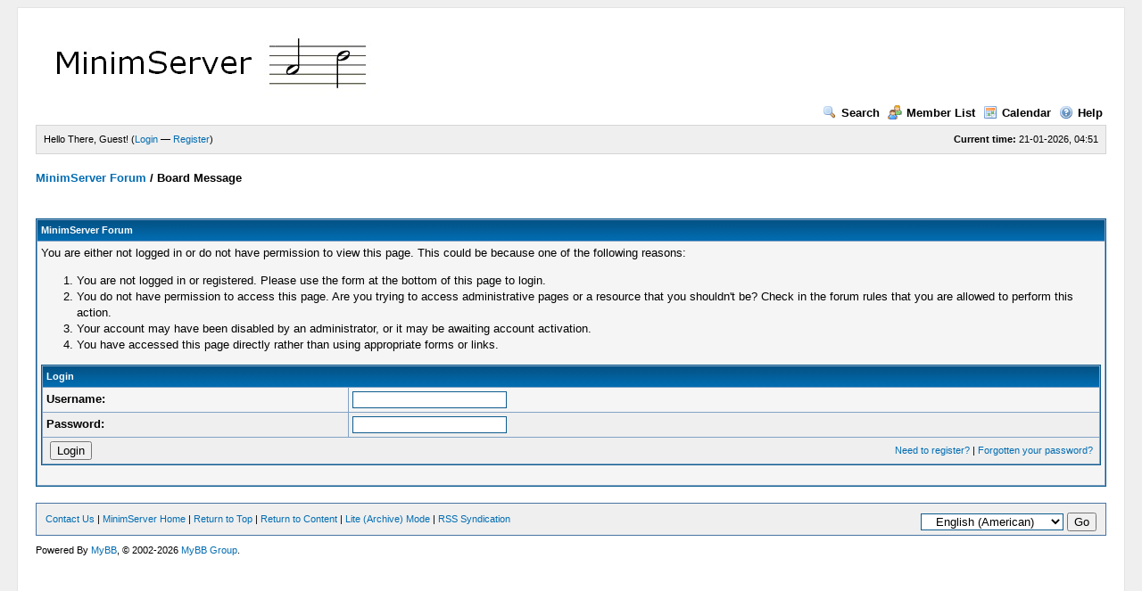

--- FILE ---
content_type: text/html; charset=UTF-8
request_url: https://forum.minimserver.com/newreply.php?tid=5872&replyto=38364
body_size: 2227
content:
<!DOCTYPE html PUBLIC "-//W3C//DTD XHTML 1.0 Transitional//EN" "http://www.w3.org/TR/xhtml1/DTD/xhtml1-transitional.dtd"><!-- start: error -->
<html xml:lang="en" lang="en" xmlns="http://www.w3.org/1999/xhtml">
<head>
<title>MinimServer Forum</title>
<!-- start: headerinclude -->
<link rel="alternate" type="application/rss+xml" title="Latest Threads (RSS 2.0)" href="https://forum.minimserver.com/syndication.php" />
<link rel="alternate" type="application/atom+xml" title="Latest Threads (Atom 1.0)" href="https://forum.minimserver.com/syndication.php?type=atom1.0" />
<meta http-equiv="Content-Type" content="text/html; charset=UTF-8" />
<meta http-equiv="Content-Script-Type" content="text/javascript" />
<script type="text/javascript" src="https://forum.minimserver.com/jscripts/prototype.js?ver=1603"></script>
<script type="text/javascript" src="https://forum.minimserver.com/jscripts/general.js?ver=1603"></script>
<script type="text/javascript" src="https://forum.minimserver.com/jscripts/popup_menu.js?ver=1600"></script>
<link type="text/css" rel="stylesheet" href="https://forum.minimserver.com/cache/themes/theme1/global.css" />

<script type="text/javascript">
<!--
	var cookieDomain = ".forum.minimserver.com";
	var cookiePath = "/";
	var cookiePrefix = "";
	var deleteevent_confirm = "Are you sure you want to delete this event?";
	var removeattach_confirm = "Are you sure you want to remove the selected attachment from this post?";
	var loading_text = 'Loading. <br />Please Wait..';
	var saving_changes = 'Saving changes..';
	var use_xmlhttprequest = "1";
	var my_post_key = "c4ac7fc548497e313194c7c95a556d7b";
	var imagepath = "images";
// -->
</script>

<!-- end: headerinclude -->
</head>
<body>
<!-- start: header -->
	<div id="container">
		<a name="top" id="top"></a>
		<div id="header">
			<div class="logo"><a href="https://forum.minimserver.com/index.php"><img src="https://forum.minimserver.com/images/minimforum.jpg" alt="MinimServer Forum" title="MinimServer Forum" /></a></div>
			<div class="menu">
				<ul>
					<li><a href="https://forum.minimserver.com/search.php"><img src="images/toplinks/search.gif" alt="" title="" />Search</a></li>
					<li><a href="https://forum.minimserver.com/memberlist.php"><img src="images/toplinks/memberlist.gif" alt="" title="" />Member List</a></li>
					<li><a href="https://forum.minimserver.com/calendar.php"><img src="images/toplinks/calendar.gif" alt="" title="" />Calendar</a></li>
					<li><a href="https://forum.minimserver.com/misc.php?action=help"><img src="images/toplinks/help.gif" alt="" title="" />Help</a></li>
				</ul>
			</div>
			<hr class="hidden" />
			<div id="panel">
				<!-- start: header_welcomeblock_guest -->
<script type="text/javascript">
<!--
	lang.username = "Username";
	lang.password = "Password";
	lang.login = "Login";
	lang.lost_password = " &mdash; <a href=\"https://forum.minimserver.com/member.php?action=lostpw\">Lost Password?<\/a>";
	lang.register_url = " &mdash; <a href=\"https://forum.minimserver.com/member.php?action=register\">Register<\/a>";
	lang.remember_me = "Remember me";
// -->
</script>
<span style="float: right;"><strong>Current time:</strong> 21-01-2026, 04:51</span>
		<span id="quick_login">Hello There, Guest! (<a href="https://forum.minimserver.com/member.php?action=login" onclick="MyBB.quickLogin(); return false;">Login</a> &mdash; <a href="https://forum.minimserver.com/member.php?action=register">Register</a>)</span>
<!-- end: header_welcomeblock_guest -->
			</div>
		</div>
		<hr class="hidden" />
		<br class="clear" />
		<div id="content">
			
			
			
			
			
			<!-- start: nav -->

<div class="navigation">
<!-- start: nav_bit -->
<a href="https://forum.minimserver.com/index.php">MinimServer Forum</a>
<!-- end: nav_bit --><!-- start: nav_sep_active -->
 / 
<!-- end: nav_sep_active --><!-- start: nav_bit_active -->
<span class="active">Board Message</span>
<!-- end: nav_bit_active -->
</div>
<!-- end: nav -->
			<br />

<!-- end: header -->
<br />
<table border="0" cellspacing="1" cellpadding="4" class="tborder">
<tr>
<td class="thead"><span class="smalltext"><strong>MinimServer Forum</strong></span></td>
</tr>
<tr>
<td class="trow1"><!-- start: error_nopermission -->
You are either not logged in or do not have permission to view this page. This could be because one of the following reasons:
<ol>
<li>You are not logged in or registered. Please use the form at the bottom of this page to login.</li>
<li>You do not have permission to access this page. Are you trying to access administrative pages or a resource that you shouldn't be?  Check in the forum rules that you are allowed to perform this action.</li>
<li>Your account may have been disabled by an administrator, or it may be awaiting account activation.</li>
<li>You have accessed this page directly rather than using appropriate forms or links.</li>
</ol>
<form action="member.php" method="post">
<input type="hidden" name="action" value="do_login" />
<input type="hidden" name="url" value="/newreply.php?tid=5872&amp;replyto=38364" />
<table border="0" cellspacing="1" cellpadding="4" class="tborder">
<tr>
<td class="thead" colspan="2"><span class="smalltext"><strong>Login</strong></span></td>
</tr>
<tr>
<td class="trow1"><strong>Username:</strong></td>
<td class="trow1"><input type="text" class="textbox" name="username" tabindex="1" /></td>
</tr>
<tr>
<td class="trow2"><strong>Password:</strong></td>
<td class="trow2"><input type="password" class="textbox" name="password" tabindex="2" /></td>
</tr>
<tr>
<td class="trow2" colspan="2"><span class="smalltext" style="float:right; padding-top:3px;"><a href="member.php?action=register">Need to register?</a> | <a href="member.php?action=lostpw">Forgotten your password?</a>&nbsp;</span>&nbsp;<input type="submit" class="button" value="Login" tabindex="3" /></td>
</tr>
</table>
</form>
<br />
<!-- end: error_nopermission --></td>
</tr>
</table>
<!-- start: footer -->
			<br />
			<div class="bottommenu">
				<div class="float_right"><!-- start: footer_languageselect -->
<form method="get" action="/newreply.php" id="lang_select">
		<input type="hidden" name="tid" value="5872" />
<input type="hidden" name="replyto" value="38364" />

		<input type="hidden" name="my_post_key" value="c4ac7fc548497e313194c7c95a556d7b" />
		<select name="language" onchange="MyBB.changeLanguage();">
			<optgroup label="Quick Language Select">
				<option value="english" selected="selected">&nbsp;&nbsp;&nbsp;English (American)</option>

			</optgroup>
		</select>
		<!-- start: gobutton -->
<input type="submit" class="button" value="Go" />
<!-- end: gobutton -->
	</form>
<!-- end: footer_languageselect --></div>
				<div>
					<span class="smalltext"><a href="mailto:admin@minimserver.com">Contact Us</a> | <a href="https://minimserver.com">MinimServer Home</a> | <a href="#top">Return to Top</a> | <a href="#content">Return to Content</a> | <a href="https://forum.minimserver.com/archive/index.php">Lite (Archive) Mode</a> | <a href="https://forum.minimserver.com/misc.php?action=syndication">RSS Syndication</a></span>
				</div>
			</div>
			</div>
		<hr class="hidden" />
			<div id="copyright">
				<div id="debug"></div>
				<!-- MyBB is free software developed and maintained by a volunteer community.
					 It would be much appreciated by the MyBB Group if you left the full copyright and "powered by" notice intact,
					 to show your support for MyBB.  If you choose to remove or modify the copyright below,
					 you may be refused support on the MyBB Community Forums.

					 This is free software, support us and we'll support you. -->
Powered By <a href="http://mybb.com/" target="_blank">MyBB</a>, &copy; 2002-2026 <a href="http://mybb.com/" target="_blank">MyBB Group</a>.<br />
				<!-- End powered by -->
				<br />
<br class="clear" />
<!-- The following piece of code allows MyBB to run scheduled tasks. DO NOT REMOVE --><!-- End task image code -->

		</div>
		</div>
<!-- end: footer -->
</body>
</html>
<!-- end: error -->